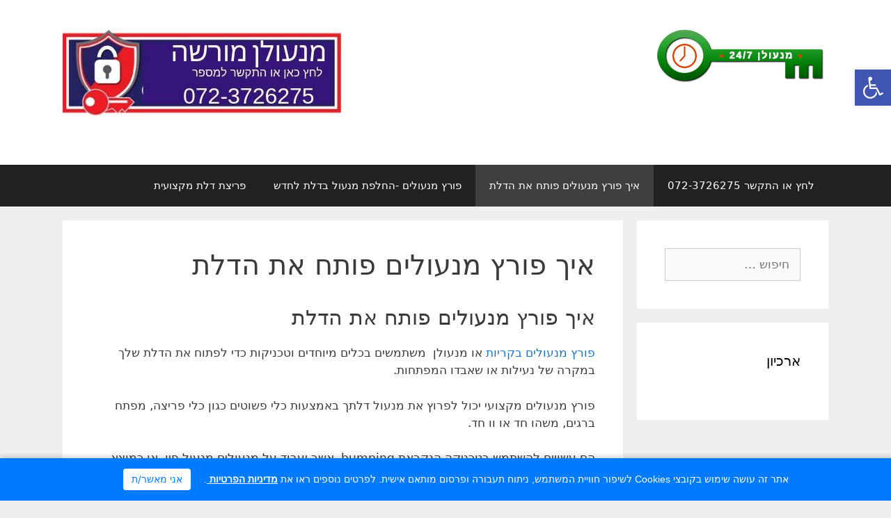

--- FILE ---
content_type: text/html; charset=UTF-8
request_url: https://martocklock.com/%D7%90%D7%99%D7%9A-%D7%A4%D7%95%D7%A8%D7%A5-%D7%9E%D7%A0%D7%A2%D7%95%D7%9C%D7%99%D7%9D-%D7%A4%D7%95%D7%AA%D7%97-%D7%90%D7%AA-%D7%94%D7%93%D7%9C%D7%AA/
body_size: 18532
content:
<!DOCTYPE html>
<html dir="rtl" lang="he-IL" prefix="og: https://ogp.me/ns#">
<head>
	<meta charset="UTF-8">
	<title>איך פורץ מנעולים פותח את הדלת | מנעולן בקריות פורץ מנעולים בקריות</title>

		<!-- All in One SEO 4.9.3 - aioseo.com -->
	<meta name="robots" content="max-image-preview:large" />
	<link rel="canonical" href="https://martocklock.com/%d7%90%d7%99%d7%9a-%d7%a4%d7%95%d7%a8%d7%a5-%d7%9e%d7%a0%d7%a2%d7%95%d7%9c%d7%99%d7%9d-%d7%a4%d7%95%d7%aa%d7%97-%d7%90%d7%aa-%d7%94%d7%93%d7%9c%d7%aa/" />
	<meta name="generator" content="All in One SEO (AIOSEO) 4.9.3" />
		<meta property="og:locale" content="he_IL" />
		<meta property="og:site_name" content="מנעולן בקריות פורץ מנעולים בקריות | פריצת מנעולים בקריות" />
		<meta property="og:type" content="article" />
		<meta property="og:title" content="איך פורץ מנעולים פותח את הדלת | מנעולן בקריות פורץ מנעולים בקריות" />
		<meta property="og:url" content="https://martocklock.com/%d7%90%d7%99%d7%9a-%d7%a4%d7%95%d7%a8%d7%a5-%d7%9e%d7%a0%d7%a2%d7%95%d7%9c%d7%99%d7%9d-%d7%a4%d7%95%d7%aa%d7%97-%d7%90%d7%aa-%d7%94%d7%93%d7%9c%d7%aa/" />
		<meta property="og:image" content="https://martocklock.com/wp-content/uploads/2018/10/general-locks_com2.png" />
		<meta property="og:image:secure_url" content="https://martocklock.com/wp-content/uploads/2018/10/general-locks_com2.png" />
		<meta property="article:published_time" content="2018-10-24T04:57:56+00:00" />
		<meta property="article:modified_time" content="2021-02-03T18:06:35+00:00" />
		<meta name="twitter:card" content="summary" />
		<meta name="twitter:title" content="איך פורץ מנעולים פותח את הדלת | מנעולן בקריות פורץ מנעולים בקריות" />
		<meta name="twitter:image" content="https://martocklock.com/wp-content/uploads/2018/10/general-locks_com2.png" />
		<script type="application/ld+json" class="aioseo-schema">
			{"@context":"https:\/\/schema.org","@graph":[{"@type":"BreadcrumbList","@id":"https:\/\/martocklock.com\/%d7%90%d7%99%d7%9a-%d7%a4%d7%95%d7%a8%d7%a5-%d7%9e%d7%a0%d7%a2%d7%95%d7%9c%d7%99%d7%9d-%d7%a4%d7%95%d7%aa%d7%97-%d7%90%d7%aa-%d7%94%d7%93%d7%9c%d7%aa\/#breadcrumblist","itemListElement":[{"@type":"ListItem","@id":"https:\/\/martocklock.com#listItem","position":1,"name":"Home","item":"https:\/\/martocklock.com","nextItem":{"@type":"ListItem","@id":"https:\/\/martocklock.com\/%d7%90%d7%99%d7%9a-%d7%a4%d7%95%d7%a8%d7%a5-%d7%9e%d7%a0%d7%a2%d7%95%d7%9c%d7%99%d7%9d-%d7%a4%d7%95%d7%aa%d7%97-%d7%90%d7%aa-%d7%94%d7%93%d7%9c%d7%aa\/#listItem","name":"\u05d0\u05d9\u05da \u05e4\u05d5\u05e8\u05e5 \u05de\u05e0\u05e2\u05d5\u05dc\u05d9\u05dd \u05e4\u05d5\u05ea\u05d7 \u05d0\u05ea \u05d4\u05d3\u05dc\u05ea"}},{"@type":"ListItem","@id":"https:\/\/martocklock.com\/%d7%90%d7%99%d7%9a-%d7%a4%d7%95%d7%a8%d7%a5-%d7%9e%d7%a0%d7%a2%d7%95%d7%9c%d7%99%d7%9d-%d7%a4%d7%95%d7%aa%d7%97-%d7%90%d7%aa-%d7%94%d7%93%d7%9c%d7%aa\/#listItem","position":2,"name":"\u05d0\u05d9\u05da \u05e4\u05d5\u05e8\u05e5 \u05de\u05e0\u05e2\u05d5\u05dc\u05d9\u05dd \u05e4\u05d5\u05ea\u05d7 \u05d0\u05ea \u05d4\u05d3\u05dc\u05ea","previousItem":{"@type":"ListItem","@id":"https:\/\/martocklock.com#listItem","name":"Home"}}]},{"@type":"Organization","@id":"https:\/\/martocklock.com\/#organization","name":"\u05de\u05e0\u05e2\u05d5\u05dc\u05df \u05d1\u05e7\u05e8\u05d9\u05d5\u05ea \u05e4\u05d5\u05e8\u05e5 \u05de\u05e0\u05e2\u05d5\u05dc\u05d9\u05dd \u05d1\u05e7\u05e8\u05d9\u05d5\u05ea","description":"\u05e4\u05e8\u05d9\u05e6\u05ea \u05de\u05e0\u05e2\u05d5\u05dc\u05d9\u05dd \u05d1\u05e7\u05e8\u05d9\u05d5\u05ea","url":"https:\/\/martocklock.com\/","logo":{"@type":"ImageObject","url":"https:\/\/martocklock.com\/wp-content\/uploads\/2018\/10\/general-locks_com2.png","@id":"https:\/\/martocklock.com\/%d7%90%d7%99%d7%9a-%d7%a4%d7%95%d7%a8%d7%a5-%d7%9e%d7%a0%d7%a2%d7%95%d7%9c%d7%99%d7%9d-%d7%a4%d7%95%d7%aa%d7%97-%d7%90%d7%aa-%d7%94%d7%93%d7%9c%d7%aa\/#organizationLogo","width":250,"height":81,"caption":"\u05de\u05e0\u05e2\u05d5\u05dc\u05df \u05d1\u05e7\u05e8\u05d9\u05d5\u05ea 24 \u05e9\u05e2\u05d5\u05ea \u05d1\u05d9\u05de\u05de\u05d4"},"image":{"@id":"https:\/\/martocklock.com\/%d7%90%d7%99%d7%9a-%d7%a4%d7%95%d7%a8%d7%a5-%d7%9e%d7%a0%d7%a2%d7%95%d7%9c%d7%99%d7%9d-%d7%a4%d7%95%d7%aa%d7%97-%d7%90%d7%aa-%d7%94%d7%93%d7%9c%d7%aa\/#organizationLogo"}},{"@type":"WebPage","@id":"https:\/\/martocklock.com\/%d7%90%d7%99%d7%9a-%d7%a4%d7%95%d7%a8%d7%a5-%d7%9e%d7%a0%d7%a2%d7%95%d7%9c%d7%99%d7%9d-%d7%a4%d7%95%d7%aa%d7%97-%d7%90%d7%aa-%d7%94%d7%93%d7%9c%d7%aa\/#webpage","url":"https:\/\/martocklock.com\/%d7%90%d7%99%d7%9a-%d7%a4%d7%95%d7%a8%d7%a5-%d7%9e%d7%a0%d7%a2%d7%95%d7%9c%d7%99%d7%9d-%d7%a4%d7%95%d7%aa%d7%97-%d7%90%d7%aa-%d7%94%d7%93%d7%9c%d7%aa\/","name":"\u05d0\u05d9\u05da \u05e4\u05d5\u05e8\u05e5 \u05de\u05e0\u05e2\u05d5\u05dc\u05d9\u05dd \u05e4\u05d5\u05ea\u05d7 \u05d0\u05ea \u05d4\u05d3\u05dc\u05ea | \u05de\u05e0\u05e2\u05d5\u05dc\u05df \u05d1\u05e7\u05e8\u05d9\u05d5\u05ea \u05e4\u05d5\u05e8\u05e5 \u05de\u05e0\u05e2\u05d5\u05dc\u05d9\u05dd \u05d1\u05e7\u05e8\u05d9\u05d5\u05ea","inLanguage":"he-IL","isPartOf":{"@id":"https:\/\/martocklock.com\/#website"},"breadcrumb":{"@id":"https:\/\/martocklock.com\/%d7%90%d7%99%d7%9a-%d7%a4%d7%95%d7%a8%d7%a5-%d7%9e%d7%a0%d7%a2%d7%95%d7%9c%d7%99%d7%9d-%d7%a4%d7%95%d7%aa%d7%97-%d7%90%d7%aa-%d7%94%d7%93%d7%9c%d7%aa\/#breadcrumblist"},"datePublished":"2018-10-24T04:57:56+00:00","dateModified":"2021-02-03T18:06:35+00:00"},{"@type":"WebSite","@id":"https:\/\/martocklock.com\/#website","url":"https:\/\/martocklock.com\/","name":"\u05de\u05e0\u05e2\u05d5\u05dc\u05df \u05d1\u05e7\u05e8\u05d9\u05d5\u05ea \u05e4\u05d5\u05e8\u05e5 \u05de\u05e0\u05e2\u05d5\u05dc\u05d9\u05dd \u05d1\u05e7\u05e8\u05d9\u05d5\u05ea","description":"\u05e4\u05e8\u05d9\u05e6\u05ea \u05de\u05e0\u05e2\u05d5\u05dc\u05d9\u05dd \u05d1\u05e7\u05e8\u05d9\u05d5\u05ea","inLanguage":"he-IL","publisher":{"@id":"https:\/\/martocklock.com\/#organization"}}]}
		</script>
		<!-- All in One SEO -->

<meta name="viewport" content="width=device-width, initial-scale=1"><link rel="alternate" type="application/rss+xml" title="מנעולן בקריות פורץ מנעולים בקריות &laquo; פיד‏" href="https://martocklock.com/feed/" />
<link rel="alternate" type="application/rss+xml" title="מנעולן בקריות פורץ מנעולים בקריות &laquo; פיד תגובות‏" href="https://martocklock.com/comments/feed/" />
<link rel="alternate" title="oEmbed (JSON)" type="application/json+oembed" href="https://martocklock.com/wp-json/oembed/1.0/embed?url=https%3A%2F%2Fmartocklock.com%2F%25d7%2590%25d7%2599%25d7%259a-%25d7%25a4%25d7%2595%25d7%25a8%25d7%25a5-%25d7%259e%25d7%25a0%25d7%25a2%25d7%2595%25d7%259c%25d7%2599%25d7%259d-%25d7%25a4%25d7%2595%25d7%25aa%25d7%2597-%25d7%2590%25d7%25aa-%25d7%2594%25d7%2593%25d7%259c%25d7%25aa%2F" />
<link rel="alternate" title="oEmbed (XML)" type="text/xml+oembed" href="https://martocklock.com/wp-json/oembed/1.0/embed?url=https%3A%2F%2Fmartocklock.com%2F%25d7%2590%25d7%2599%25d7%259a-%25d7%25a4%25d7%2595%25d7%25a8%25d7%25a5-%25d7%259e%25d7%25a0%25d7%25a2%25d7%2595%25d7%259c%25d7%2599%25d7%259d-%25d7%25a4%25d7%2595%25d7%25aa%25d7%2597-%25d7%2590%25d7%25aa-%25d7%2594%25d7%2593%25d7%259c%25d7%25aa%2F&#038;format=xml" />
<style>@media screen and (max-width: 650px) {body {padding-bottom:60px;}}</style><style id='wp-img-auto-sizes-contain-inline-css'>
img:is([sizes=auto i],[sizes^="auto," i]){contain-intrinsic-size:3000px 1500px}
/*# sourceURL=wp-img-auto-sizes-contain-inline-css */
</style>
<style id='wp-emoji-styles-inline-css'>

	img.wp-smiley, img.emoji {
		display: inline !important;
		border: none !important;
		box-shadow: none !important;
		height: 1em !important;
		width: 1em !important;
		margin: 0 0.07em !important;
		vertical-align: -0.1em !important;
		background: none !important;
		padding: 0 !important;
	}
/*# sourceURL=wp-emoji-styles-inline-css */
</style>
<style id='wp-block-library-inline-css'>
:root{--wp-block-synced-color:#7a00df;--wp-block-synced-color--rgb:122,0,223;--wp-bound-block-color:var(--wp-block-synced-color);--wp-editor-canvas-background:#ddd;--wp-admin-theme-color:#007cba;--wp-admin-theme-color--rgb:0,124,186;--wp-admin-theme-color-darker-10:#006ba1;--wp-admin-theme-color-darker-10--rgb:0,107,160.5;--wp-admin-theme-color-darker-20:#005a87;--wp-admin-theme-color-darker-20--rgb:0,90,135;--wp-admin-border-width-focus:2px}@media (min-resolution:192dpi){:root{--wp-admin-border-width-focus:1.5px}}.wp-element-button{cursor:pointer}:root .has-very-light-gray-background-color{background-color:#eee}:root .has-very-dark-gray-background-color{background-color:#313131}:root .has-very-light-gray-color{color:#eee}:root .has-very-dark-gray-color{color:#313131}:root .has-vivid-green-cyan-to-vivid-cyan-blue-gradient-background{background:linear-gradient(135deg,#00d084,#0693e3)}:root .has-purple-crush-gradient-background{background:linear-gradient(135deg,#34e2e4,#4721fb 50%,#ab1dfe)}:root .has-hazy-dawn-gradient-background{background:linear-gradient(135deg,#faaca8,#dad0ec)}:root .has-subdued-olive-gradient-background{background:linear-gradient(135deg,#fafae1,#67a671)}:root .has-atomic-cream-gradient-background{background:linear-gradient(135deg,#fdd79a,#004a59)}:root .has-nightshade-gradient-background{background:linear-gradient(135deg,#330968,#31cdcf)}:root .has-midnight-gradient-background{background:linear-gradient(135deg,#020381,#2874fc)}:root{--wp--preset--font-size--normal:16px;--wp--preset--font-size--huge:42px}.has-regular-font-size{font-size:1em}.has-larger-font-size{font-size:2.625em}.has-normal-font-size{font-size:var(--wp--preset--font-size--normal)}.has-huge-font-size{font-size:var(--wp--preset--font-size--huge)}.has-text-align-center{text-align:center}.has-text-align-left{text-align:left}.has-text-align-right{text-align:right}.has-fit-text{white-space:nowrap!important}#end-resizable-editor-section{display:none}.aligncenter{clear:both}.items-justified-left{justify-content:flex-start}.items-justified-center{justify-content:center}.items-justified-right{justify-content:flex-end}.items-justified-space-between{justify-content:space-between}.screen-reader-text{border:0;clip-path:inset(50%);height:1px;margin:-1px;overflow:hidden;padding:0;position:absolute;width:1px;word-wrap:normal!important}.screen-reader-text:focus{background-color:#ddd;clip-path:none;color:#444;display:block;font-size:1em;height:auto;left:5px;line-height:normal;padding:15px 23px 14px;text-decoration:none;top:5px;width:auto;z-index:100000}html :where(.has-border-color){border-style:solid}html :where([style*=border-top-color]){border-top-style:solid}html :where([style*=border-right-color]){border-right-style:solid}html :where([style*=border-bottom-color]){border-bottom-style:solid}html :where([style*=border-left-color]){border-left-style:solid}html :where([style*=border-width]){border-style:solid}html :where([style*=border-top-width]){border-top-style:solid}html :where([style*=border-right-width]){border-right-style:solid}html :where([style*=border-bottom-width]){border-bottom-style:solid}html :where([style*=border-left-width]){border-left-style:solid}html :where(img[class*=wp-image-]){height:auto;max-width:100%}:where(figure){margin:0 0 1em}html :where(.is-position-sticky){--wp-admin--admin-bar--position-offset:var(--wp-admin--admin-bar--height,0px)}@media screen and (max-width:600px){html :where(.is-position-sticky){--wp-admin--admin-bar--position-offset:0px}}

/*# sourceURL=wp-block-library-inline-css */
</style><style id='global-styles-inline-css'>
:root{--wp--preset--aspect-ratio--square: 1;--wp--preset--aspect-ratio--4-3: 4/3;--wp--preset--aspect-ratio--3-4: 3/4;--wp--preset--aspect-ratio--3-2: 3/2;--wp--preset--aspect-ratio--2-3: 2/3;--wp--preset--aspect-ratio--16-9: 16/9;--wp--preset--aspect-ratio--9-16: 9/16;--wp--preset--color--black: #000000;--wp--preset--color--cyan-bluish-gray: #abb8c3;--wp--preset--color--white: #ffffff;--wp--preset--color--pale-pink: #f78da7;--wp--preset--color--vivid-red: #cf2e2e;--wp--preset--color--luminous-vivid-orange: #ff6900;--wp--preset--color--luminous-vivid-amber: #fcb900;--wp--preset--color--light-green-cyan: #7bdcb5;--wp--preset--color--vivid-green-cyan: #00d084;--wp--preset--color--pale-cyan-blue: #8ed1fc;--wp--preset--color--vivid-cyan-blue: #0693e3;--wp--preset--color--vivid-purple: #9b51e0;--wp--preset--color--contrast: var(--contrast);--wp--preset--color--contrast-2: var(--contrast-2);--wp--preset--color--contrast-3: var(--contrast-3);--wp--preset--color--base: var(--base);--wp--preset--color--base-2: var(--base-2);--wp--preset--color--base-3: var(--base-3);--wp--preset--color--accent: var(--accent);--wp--preset--gradient--vivid-cyan-blue-to-vivid-purple: linear-gradient(135deg,rgb(6,147,227) 0%,rgb(155,81,224) 100%);--wp--preset--gradient--light-green-cyan-to-vivid-green-cyan: linear-gradient(135deg,rgb(122,220,180) 0%,rgb(0,208,130) 100%);--wp--preset--gradient--luminous-vivid-amber-to-luminous-vivid-orange: linear-gradient(135deg,rgb(252,185,0) 0%,rgb(255,105,0) 100%);--wp--preset--gradient--luminous-vivid-orange-to-vivid-red: linear-gradient(135deg,rgb(255,105,0) 0%,rgb(207,46,46) 100%);--wp--preset--gradient--very-light-gray-to-cyan-bluish-gray: linear-gradient(135deg,rgb(238,238,238) 0%,rgb(169,184,195) 100%);--wp--preset--gradient--cool-to-warm-spectrum: linear-gradient(135deg,rgb(74,234,220) 0%,rgb(151,120,209) 20%,rgb(207,42,186) 40%,rgb(238,44,130) 60%,rgb(251,105,98) 80%,rgb(254,248,76) 100%);--wp--preset--gradient--blush-light-purple: linear-gradient(135deg,rgb(255,206,236) 0%,rgb(152,150,240) 100%);--wp--preset--gradient--blush-bordeaux: linear-gradient(135deg,rgb(254,205,165) 0%,rgb(254,45,45) 50%,rgb(107,0,62) 100%);--wp--preset--gradient--luminous-dusk: linear-gradient(135deg,rgb(255,203,112) 0%,rgb(199,81,192) 50%,rgb(65,88,208) 100%);--wp--preset--gradient--pale-ocean: linear-gradient(135deg,rgb(255,245,203) 0%,rgb(182,227,212) 50%,rgb(51,167,181) 100%);--wp--preset--gradient--electric-grass: linear-gradient(135deg,rgb(202,248,128) 0%,rgb(113,206,126) 100%);--wp--preset--gradient--midnight: linear-gradient(135deg,rgb(2,3,129) 0%,rgb(40,116,252) 100%);--wp--preset--font-size--small: 13px;--wp--preset--font-size--medium: 20px;--wp--preset--font-size--large: 36px;--wp--preset--font-size--x-large: 42px;--wp--preset--spacing--20: 0.44rem;--wp--preset--spacing--30: 0.67rem;--wp--preset--spacing--40: 1rem;--wp--preset--spacing--50: 1.5rem;--wp--preset--spacing--60: 2.25rem;--wp--preset--spacing--70: 3.38rem;--wp--preset--spacing--80: 5.06rem;--wp--preset--shadow--natural: 6px 6px 9px rgba(0, 0, 0, 0.2);--wp--preset--shadow--deep: 12px 12px 50px rgba(0, 0, 0, 0.4);--wp--preset--shadow--sharp: 6px 6px 0px rgba(0, 0, 0, 0.2);--wp--preset--shadow--outlined: 6px 6px 0px -3px rgb(255, 255, 255), 6px 6px rgb(0, 0, 0);--wp--preset--shadow--crisp: 6px 6px 0px rgb(0, 0, 0);}:where(.is-layout-flex){gap: 0.5em;}:where(.is-layout-grid){gap: 0.5em;}body .is-layout-flex{display: flex;}.is-layout-flex{flex-wrap: wrap;align-items: center;}.is-layout-flex > :is(*, div){margin: 0;}body .is-layout-grid{display: grid;}.is-layout-grid > :is(*, div){margin: 0;}:where(.wp-block-columns.is-layout-flex){gap: 2em;}:where(.wp-block-columns.is-layout-grid){gap: 2em;}:where(.wp-block-post-template.is-layout-flex){gap: 1.25em;}:where(.wp-block-post-template.is-layout-grid){gap: 1.25em;}.has-black-color{color: var(--wp--preset--color--black) !important;}.has-cyan-bluish-gray-color{color: var(--wp--preset--color--cyan-bluish-gray) !important;}.has-white-color{color: var(--wp--preset--color--white) !important;}.has-pale-pink-color{color: var(--wp--preset--color--pale-pink) !important;}.has-vivid-red-color{color: var(--wp--preset--color--vivid-red) !important;}.has-luminous-vivid-orange-color{color: var(--wp--preset--color--luminous-vivid-orange) !important;}.has-luminous-vivid-amber-color{color: var(--wp--preset--color--luminous-vivid-amber) !important;}.has-light-green-cyan-color{color: var(--wp--preset--color--light-green-cyan) !important;}.has-vivid-green-cyan-color{color: var(--wp--preset--color--vivid-green-cyan) !important;}.has-pale-cyan-blue-color{color: var(--wp--preset--color--pale-cyan-blue) !important;}.has-vivid-cyan-blue-color{color: var(--wp--preset--color--vivid-cyan-blue) !important;}.has-vivid-purple-color{color: var(--wp--preset--color--vivid-purple) !important;}.has-black-background-color{background-color: var(--wp--preset--color--black) !important;}.has-cyan-bluish-gray-background-color{background-color: var(--wp--preset--color--cyan-bluish-gray) !important;}.has-white-background-color{background-color: var(--wp--preset--color--white) !important;}.has-pale-pink-background-color{background-color: var(--wp--preset--color--pale-pink) !important;}.has-vivid-red-background-color{background-color: var(--wp--preset--color--vivid-red) !important;}.has-luminous-vivid-orange-background-color{background-color: var(--wp--preset--color--luminous-vivid-orange) !important;}.has-luminous-vivid-amber-background-color{background-color: var(--wp--preset--color--luminous-vivid-amber) !important;}.has-light-green-cyan-background-color{background-color: var(--wp--preset--color--light-green-cyan) !important;}.has-vivid-green-cyan-background-color{background-color: var(--wp--preset--color--vivid-green-cyan) !important;}.has-pale-cyan-blue-background-color{background-color: var(--wp--preset--color--pale-cyan-blue) !important;}.has-vivid-cyan-blue-background-color{background-color: var(--wp--preset--color--vivid-cyan-blue) !important;}.has-vivid-purple-background-color{background-color: var(--wp--preset--color--vivid-purple) !important;}.has-black-border-color{border-color: var(--wp--preset--color--black) !important;}.has-cyan-bluish-gray-border-color{border-color: var(--wp--preset--color--cyan-bluish-gray) !important;}.has-white-border-color{border-color: var(--wp--preset--color--white) !important;}.has-pale-pink-border-color{border-color: var(--wp--preset--color--pale-pink) !important;}.has-vivid-red-border-color{border-color: var(--wp--preset--color--vivid-red) !important;}.has-luminous-vivid-orange-border-color{border-color: var(--wp--preset--color--luminous-vivid-orange) !important;}.has-luminous-vivid-amber-border-color{border-color: var(--wp--preset--color--luminous-vivid-amber) !important;}.has-light-green-cyan-border-color{border-color: var(--wp--preset--color--light-green-cyan) !important;}.has-vivid-green-cyan-border-color{border-color: var(--wp--preset--color--vivid-green-cyan) !important;}.has-pale-cyan-blue-border-color{border-color: var(--wp--preset--color--pale-cyan-blue) !important;}.has-vivid-cyan-blue-border-color{border-color: var(--wp--preset--color--vivid-cyan-blue) !important;}.has-vivid-purple-border-color{border-color: var(--wp--preset--color--vivid-purple) !important;}.has-vivid-cyan-blue-to-vivid-purple-gradient-background{background: var(--wp--preset--gradient--vivid-cyan-blue-to-vivid-purple) !important;}.has-light-green-cyan-to-vivid-green-cyan-gradient-background{background: var(--wp--preset--gradient--light-green-cyan-to-vivid-green-cyan) !important;}.has-luminous-vivid-amber-to-luminous-vivid-orange-gradient-background{background: var(--wp--preset--gradient--luminous-vivid-amber-to-luminous-vivid-orange) !important;}.has-luminous-vivid-orange-to-vivid-red-gradient-background{background: var(--wp--preset--gradient--luminous-vivid-orange-to-vivid-red) !important;}.has-very-light-gray-to-cyan-bluish-gray-gradient-background{background: var(--wp--preset--gradient--very-light-gray-to-cyan-bluish-gray) !important;}.has-cool-to-warm-spectrum-gradient-background{background: var(--wp--preset--gradient--cool-to-warm-spectrum) !important;}.has-blush-light-purple-gradient-background{background: var(--wp--preset--gradient--blush-light-purple) !important;}.has-blush-bordeaux-gradient-background{background: var(--wp--preset--gradient--blush-bordeaux) !important;}.has-luminous-dusk-gradient-background{background: var(--wp--preset--gradient--luminous-dusk) !important;}.has-pale-ocean-gradient-background{background: var(--wp--preset--gradient--pale-ocean) !important;}.has-electric-grass-gradient-background{background: var(--wp--preset--gradient--electric-grass) !important;}.has-midnight-gradient-background{background: var(--wp--preset--gradient--midnight) !important;}.has-small-font-size{font-size: var(--wp--preset--font-size--small) !important;}.has-medium-font-size{font-size: var(--wp--preset--font-size--medium) !important;}.has-large-font-size{font-size: var(--wp--preset--font-size--large) !important;}.has-x-large-font-size{font-size: var(--wp--preset--font-size--x-large) !important;}
/*# sourceURL=global-styles-inline-css */
</style>

<style id='classic-theme-styles-inline-css'>
/*! This file is auto-generated */
.wp-block-button__link{color:#fff;background-color:#32373c;border-radius:9999px;box-shadow:none;text-decoration:none;padding:calc(.667em + 2px) calc(1.333em + 2px);font-size:1.125em}.wp-block-file__button{background:#32373c;color:#fff;text-decoration:none}
/*# sourceURL=/wp-includes/css/classic-themes.min.css */
</style>
<link rel='stylesheet' id='pojo-a11y-css' href='https://martocklock.com/wp-content/plugins/pojo-accessibility/modules/legacy/assets/css/style.min.css?ver=1.0.0' media='all' />
<link rel='stylesheet' id='generate-style-grid-css' href='https://martocklock.com/wp-content/themes/generatepress/assets/css/unsemantic-grid.min.css?ver=3.6.0' media='all' />
<link rel='stylesheet' id='generate-style-css' href='https://martocklock.com/wp-content/themes/generatepress/assets/css/style.min.css?ver=3.6.0' media='all' />
<style id='generate-style-inline-css'>
body{background-color:#efefef;color:#3a3a3a;}a{color:#1e73be;}a:hover, a:focus, a:active{color:#000000;}body .grid-container{max-width:1100px;}.wp-block-group__inner-container{max-width:1100px;margin-left:auto;margin-right:auto;}.generate-back-to-top{font-size:20px;border-radius:3px;position:fixed;bottom:30px;right:30px;line-height:40px;width:40px;text-align:center;z-index:10;transition:opacity 300ms ease-in-out;opacity:0.1;transform:translateY(1000px);}.generate-back-to-top__show{opacity:1;transform:translateY(0);}:root{--contrast:#222222;--contrast-2:#575760;--contrast-3:#b2b2be;--base:#f0f0f0;--base-2:#f7f8f9;--base-3:#ffffff;--accent:#1e73be;}:root .has-contrast-color{color:var(--contrast);}:root .has-contrast-background-color{background-color:var(--contrast);}:root .has-contrast-2-color{color:var(--contrast-2);}:root .has-contrast-2-background-color{background-color:var(--contrast-2);}:root .has-contrast-3-color{color:var(--contrast-3);}:root .has-contrast-3-background-color{background-color:var(--contrast-3);}:root .has-base-color{color:var(--base);}:root .has-base-background-color{background-color:var(--base);}:root .has-base-2-color{color:var(--base-2);}:root .has-base-2-background-color{background-color:var(--base-2);}:root .has-base-3-color{color:var(--base-3);}:root .has-base-3-background-color{background-color:var(--base-3);}:root .has-accent-color{color:var(--accent);}:root .has-accent-background-color{background-color:var(--accent);}body, button, input, select, textarea{font-family:-apple-system, system-ui, BlinkMacSystemFont, "Segoe UI", Helvetica, Arial, sans-serif, "Apple Color Emoji", "Segoe UI Emoji", "Segoe UI Symbol";}body{line-height:1.5;}.entry-content > [class*="wp-block-"]:not(:last-child):not(.wp-block-heading){margin-bottom:1.5em;}.main-title{font-size:45px;}.main-navigation .main-nav ul ul li a{font-size:14px;}.sidebar .widget, .footer-widgets .widget{font-size:17px;}h1{font-weight:300;font-size:40px;}h2{font-weight:300;font-size:30px;}h3{font-size:20px;}h4{font-size:inherit;}h5{font-size:inherit;}@media (max-width:768px){.main-title{font-size:30px;}h1{font-size:30px;}h2{font-size:25px;}}.top-bar{background-color:#636363;color:#ffffff;}.top-bar a{color:#ffffff;}.top-bar a:hover{color:#303030;}.site-header{background-color:#ffffff;color:#3a3a3a;}.site-header a{color:#3a3a3a;}.main-title a,.main-title a:hover{color:#222222;}.site-description{color:#757575;}.main-navigation,.main-navigation ul ul{background-color:#222222;}.main-navigation .main-nav ul li a, .main-navigation .menu-toggle, .main-navigation .menu-bar-items{color:#ffffff;}.main-navigation .main-nav ul li:not([class*="current-menu-"]):hover > a, .main-navigation .main-nav ul li:not([class*="current-menu-"]):focus > a, .main-navigation .main-nav ul li.sfHover:not([class*="current-menu-"]) > a, .main-navigation .menu-bar-item:hover > a, .main-navigation .menu-bar-item.sfHover > a{color:#ffffff;background-color:#3f3f3f;}button.menu-toggle:hover,button.menu-toggle:focus,.main-navigation .mobile-bar-items a,.main-navigation .mobile-bar-items a:hover,.main-navigation .mobile-bar-items a:focus{color:#ffffff;}.main-navigation .main-nav ul li[class*="current-menu-"] > a{color:#ffffff;background-color:#3f3f3f;}.navigation-search input[type="search"],.navigation-search input[type="search"]:active, .navigation-search input[type="search"]:focus, .main-navigation .main-nav ul li.search-item.active > a, .main-navigation .menu-bar-items .search-item.active > a{color:#ffffff;background-color:#3f3f3f;}.main-navigation ul ul{background-color:#3f3f3f;}.main-navigation .main-nav ul ul li a{color:#ffffff;}.main-navigation .main-nav ul ul li:not([class*="current-menu-"]):hover > a,.main-navigation .main-nav ul ul li:not([class*="current-menu-"]):focus > a, .main-navigation .main-nav ul ul li.sfHover:not([class*="current-menu-"]) > a{color:#ffffff;background-color:#4f4f4f;}.main-navigation .main-nav ul ul li[class*="current-menu-"] > a{color:#ffffff;background-color:#4f4f4f;}.separate-containers .inside-article, .separate-containers .comments-area, .separate-containers .page-header, .one-container .container, .separate-containers .paging-navigation, .inside-page-header{background-color:#ffffff;}.entry-meta{color:#595959;}.entry-meta a{color:#595959;}.entry-meta a:hover{color:#1e73be;}.sidebar .widget{background-color:#ffffff;}.sidebar .widget .widget-title{color:#000000;}.footer-widgets{background-color:#ffffff;}.footer-widgets .widget-title{color:#000000;}.site-info{color:#ffffff;background-color:#222222;}.site-info a{color:#ffffff;}.site-info a:hover{color:#606060;}.footer-bar .widget_nav_menu .current-menu-item a{color:#606060;}input[type="text"],input[type="email"],input[type="url"],input[type="password"],input[type="search"],input[type="tel"],input[type="number"],textarea,select{color:#666666;background-color:#fafafa;border-color:#cccccc;}input[type="text"]:focus,input[type="email"]:focus,input[type="url"]:focus,input[type="password"]:focus,input[type="search"]:focus,input[type="tel"]:focus,input[type="number"]:focus,textarea:focus,select:focus{color:#666666;background-color:#ffffff;border-color:#bfbfbf;}button,html input[type="button"],input[type="reset"],input[type="submit"],a.button,a.wp-block-button__link:not(.has-background){color:#ffffff;background-color:#666666;}button:hover,html input[type="button"]:hover,input[type="reset"]:hover,input[type="submit"]:hover,a.button:hover,button:focus,html input[type="button"]:focus,input[type="reset"]:focus,input[type="submit"]:focus,a.button:focus,a.wp-block-button__link:not(.has-background):active,a.wp-block-button__link:not(.has-background):focus,a.wp-block-button__link:not(.has-background):hover{color:#ffffff;background-color:#3f3f3f;}a.generate-back-to-top{background-color:rgba( 0,0,0,0.4 );color:#ffffff;}a.generate-back-to-top:hover,a.generate-back-to-top:focus{background-color:rgba( 0,0,0,0.6 );color:#ffffff;}:root{--gp-search-modal-bg-color:var(--base-3);--gp-search-modal-text-color:var(--contrast);--gp-search-modal-overlay-bg-color:rgba(0,0,0,0.2);}@media (max-width:768px){.main-navigation .menu-bar-item:hover > a, .main-navigation .menu-bar-item.sfHover > a{background:none;color:#ffffff;}}.inside-top-bar{padding:10px;}.inside-header{padding:40px;}.site-main .wp-block-group__inner-container{padding:40px;}.entry-content .alignwide, body:not(.no-sidebar) .entry-content .alignfull{margin-left:-40px;width:calc(100% + 80px);max-width:calc(100% + 80px);}.rtl .menu-item-has-children .dropdown-menu-toggle{padding-left:20px;}.rtl .main-navigation .main-nav ul li.menu-item-has-children > a{padding-right:20px;}.site-info{padding:20px;}@media (max-width:768px){.separate-containers .inside-article, .separate-containers .comments-area, .separate-containers .page-header, .separate-containers .paging-navigation, .one-container .site-content, .inside-page-header{padding:30px;}.site-main .wp-block-group__inner-container{padding:30px;}.site-info{padding-right:10px;padding-left:10px;}.entry-content .alignwide, body:not(.no-sidebar) .entry-content .alignfull{margin-left:-30px;width:calc(100% + 60px);max-width:calc(100% + 60px);}}.one-container .sidebar .widget{padding:0px;}/* End cached CSS */@media (max-width:768px){.main-navigation .menu-toggle,.main-navigation .mobile-bar-items,.sidebar-nav-mobile:not(#sticky-placeholder){display:block;}.main-navigation ul,.gen-sidebar-nav{display:none;}[class*="nav-float-"] .site-header .inside-header > *{float:none;clear:both;}}
/*# sourceURL=generate-style-inline-css */
</style>
<link rel='stylesheet' id='generate-mobile-style-css' href='https://martocklock.com/wp-content/themes/generatepress/assets/css/mobile.min.css?ver=3.6.0' media='all' />
<link rel='stylesheet' id='generate-font-icons-css' href='https://martocklock.com/wp-content/themes/generatepress/assets/css/components/font-icons.min.css?ver=3.6.0' media='all' />
<link rel='stylesheet' id='generate-rtl-css' href='https://martocklock.com/wp-content/themes/generatepress/assets/css/style-rtl.min.css?ver=3.6.0' media='all' />
<link rel='stylesheet' id='heateor_sss_frontend_css-css' href='https://martocklock.com/wp-content/plugins/sassy-social-share/public/css/sassy-social-share-public.css?ver=3.3.79' media='all' />
<style id='heateor_sss_frontend_css-inline-css'>
.heateor_sss_button_instagram span.heateor_sss_svg,a.heateor_sss_instagram span.heateor_sss_svg{background:radial-gradient(circle at 30% 107%,#fdf497 0,#fdf497 5%,#fd5949 45%,#d6249f 60%,#285aeb 90%)}.heateor_sss_horizontal_sharing .heateor_sss_svg,.heateor_sss_standard_follow_icons_container .heateor_sss_svg{color:#fff;border-width:0px;border-style:solid;border-color:transparent}.heateor_sss_horizontal_sharing .heateorSssTCBackground{color:#666}.heateor_sss_horizontal_sharing span.heateor_sss_svg:hover,.heateor_sss_standard_follow_icons_container span.heateor_sss_svg:hover{border-color:transparent;}.heateor_sss_vertical_sharing span.heateor_sss_svg,.heateor_sss_floating_follow_icons_container span.heateor_sss_svg{color:#fff;border-width:0px;border-style:solid;border-color:transparent;}.heateor_sss_vertical_sharing .heateorSssTCBackground{color:#666;}.heateor_sss_vertical_sharing span.heateor_sss_svg:hover,.heateor_sss_floating_follow_icons_container span.heateor_sss_svg:hover{border-color:transparent;}@media screen and (max-width:783px) {.heateor_sss_vertical_sharing{display:none!important}}
/*# sourceURL=heateor_sss_frontend_css-inline-css */
</style>
<link rel='stylesheet' id='call-now-button-modern-style-css' href='https://martocklock.com/wp-content/plugins/call-now-button/resources/style/modern.css?ver=1.5.5' media='all' />
<script src="https://martocklock.com/wp-includes/js/jquery/jquery.min.js?ver=3.7.1" id="jquery-core-js"></script>
<script src="https://martocklock.com/wp-includes/js/jquery/jquery-migrate.min.js?ver=3.4.1" id="jquery-migrate-js"></script>
<link rel="https://api.w.org/" href="https://martocklock.com/wp-json/" /><link rel="alternate" title="JSON" type="application/json" href="https://martocklock.com/wp-json/wp/v2/pages/4" /><link rel="EditURI" type="application/rsd+xml" title="RSD" href="https://martocklock.com/xmlrpc.php?rsd" />
<meta name="generator" content="WordPress 6.9" />
<link rel='shortlink' href='https://martocklock.com/?p=4' />
<style type="text/css">
#pojo-a11y-toolbar .pojo-a11y-toolbar-toggle a{ background-color: #4054b2;	color: #ffffff;}
#pojo-a11y-toolbar .pojo-a11y-toolbar-overlay, #pojo-a11y-toolbar .pojo-a11y-toolbar-overlay ul.pojo-a11y-toolbar-items.pojo-a11y-links{ border-color: #4054b2;}
body.pojo-a11y-focusable a:focus{ outline-style: solid !important;	outline-width: 1px !important;	outline-color: #FF0000 !important;}
#pojo-a11y-toolbar{ top: 100px !important;}
#pojo-a11y-toolbar .pojo-a11y-toolbar-overlay{ background-color: #ffffff;}
#pojo-a11y-toolbar .pojo-a11y-toolbar-overlay ul.pojo-a11y-toolbar-items li.pojo-a11y-toolbar-item a, #pojo-a11y-toolbar .pojo-a11y-toolbar-overlay p.pojo-a11y-toolbar-title{ color: #333333;}
#pojo-a11y-toolbar .pojo-a11y-toolbar-overlay ul.pojo-a11y-toolbar-items li.pojo-a11y-toolbar-item a.active{ background-color: #4054b2;	color: #ffffff;}
@media (max-width: 767px) { #pojo-a11y-toolbar { top: 50px !important; } }</style><!-- Google Tag Manager -->
<script>(function(w,d,s,l,i){w[l]=w[l]||[];w[l].push({'gtm.start':
new Date().getTime(),event:'gtm.js'});var f=d.getElementsByTagName(s)[0],
j=d.createElement(s),dl=l!='dataLayer'?'&l='+l:'';j.async=true;j.src=
'https://www.googletagmanager.com/gtm.js?id='+i+dl;f.parentNode.insertBefore(j,f);
})(window,document,'script','dataLayer','GTM-KLK9S29');</script>
<!-- End Google Tag Manager --><link rel="icon" href="https://martocklock.com/wp-content/uploads/2018/10/cropped-41750AC1-77A5-85F4-6F8E-030AEA0075D1-32x32.jpg" sizes="32x32" />
<link rel="icon" href="https://martocklock.com/wp-content/uploads/2018/10/cropped-41750AC1-77A5-85F4-6F8E-030AEA0075D1-192x192.jpg" sizes="192x192" />
<link rel="apple-touch-icon" href="https://martocklock.com/wp-content/uploads/2018/10/cropped-41750AC1-77A5-85F4-6F8E-030AEA0075D1-180x180.jpg" />
<meta name="msapplication-TileImage" content="https://martocklock.com/wp-content/uploads/2018/10/cropped-41750AC1-77A5-85F4-6F8E-030AEA0075D1-270x270.jpg" />
</head>

<body class="rtl wp-singular page-template-default page page-id-4 wp-custom-logo wp-embed-responsive wp-theme-generatepress right-sidebar nav-below-header separate-containers fluid-header active-footer-widgets-3 nav-aligned-right header-aligned-right dropdown-hover" itemtype="https://schema.org/WebPage" itemscope>
<!-- Google Tag Manager (noscript) -->
<noscript><iframe src="https://www.googletagmanager.com/ns.html?id=GTM-KLK9S29"
height="0" width="0" style="display:none;visibility:hidden"></iframe></noscript>
<!-- End Google Tag Manager (noscript) -->
<!-- פס קוקיז -->
<div id="cookie-banner" dir="rtl" role="region" aria-label="הודעת קוקיז"
     style="position:fixed; bottom:0; left:0; width:100%;
            background-color:#007BFF; color:#fff; text-align:center;
            padding:15px; z-index:9999; font-family:Arial, sans-serif;
            font-size:14px; box-shadow:0 -2px 8px rgba(0,0,0,.2); display:none;">
  אתר זה עושה שימוש בקובצי Cookies לשיפור חוויית המשתמש, ניתוח תעבורה ופרסום מותאם אישית. 
  לפרטים נוספים ראו את 
  <a href="https://martocklock.com/%d7%9e%d7%93%d7%99%d7%a0%d7%99%d7%95%d7%aa-%d7%a4%d7%a8%d7%98%d7%99%d7%95%d7%aa-martock-lock/" 
     target="_blank" rel="noopener noreferrer"
     style="color:#fff; font-weight:bold; text-decoration:underline;">
     מדיניות הפרטיות
  </a>.
  <button id="cookie-banner-close"
          style="margin-inline-start:15px; background:#fff; color:#007BFF;
                 border:none; padding:5px 12px; border-radius:4px; cursor:pointer;">
    אני מאשר/ת
  </button>
</div>

<script>
  // הצגת הבאנר אם אין אישור קודם
  if (!localStorage.getItem("cookieAccepted")) {
    document.getElementById("cookie-banner").style.display = "block";
  }

  // סגירה ושמירת אישור
  document.getElementById("cookie-banner-close").addEventListener("click", function() {
    document.getElementById("cookie-banner").style.display = "none";
    localStorage.setItem("cookieAccepted", "true");
  });
</script>

	<a class="screen-reader-text skip-link" href="#content" title="לדלג לתוכן">לדלג לתוכן</a>		<header class="site-header" id="masthead" aria-label="Site"  itemtype="https://schema.org/WPHeader" itemscope>
			<div class="inside-header grid-container grid-parent">
							<div class="header-widget">
				<aside id="media_image-2" class="widget inner-padding widget_media_image"><a href="tel:0723726275"><img width="400" height="150" src="https://martocklock.com/wp-content/uploads/2019/08/מנעולן-בקריות.jpg" class="image wp-image-200  attachment-full size-full" alt="מנעולן בקריות מורשה עם טלפון 072-3726275" style="max-width: 100%; height: auto;" decoding="async" fetchpriority="high" srcset="https://martocklock.com/wp-content/uploads/2019/08/מנעולן-בקריות.jpg 400w, https://martocklock.com/wp-content/uploads/2019/08/מנעולן-בקריות-300x113.jpg 300w" sizes="(max-width: 400px) 100vw, 400px" /></a></aside>			</div>
			<div class="site-logo">
					<a href="https://martocklock.com/" rel="home">
						<img  class="header-image is-logo-image" alt="מנעולן בקריות פורץ מנעולים בקריות" src="https://martocklock.com/wp-content/uploads/2018/10/general-locks_com2.png" />
					</a>
				</div>			</div>
		</header>
				<nav class="main-navigation sub-menu-left" id="site-navigation" aria-label="Primary"  itemtype="https://schema.org/SiteNavigationElement" itemscope>
			<div class="inside-navigation grid-container grid-parent">
								<button class="menu-toggle" aria-controls="primary-menu" aria-expanded="false">
					<span class="mobile-menu">תפריט</span>				</button>
				<div id="primary-menu" class="main-nav"><ul id="menu-top_menu" class=" menu sf-menu"><li id="menu-item-95" class="menu-item menu-item-type-custom menu-item-object-custom menu-item-95"><a href="tel:072-3726275">לחץ או התקשר 072-3726275</a></li>
<li id="menu-item-9" class="menu-item menu-item-type-post_type menu-item-object-page current-menu-item page_item page-item-4 current_page_item menu-item-9"><a href="https://martocklock.com/%d7%90%d7%99%d7%9a-%d7%a4%d7%95%d7%a8%d7%a5-%d7%9e%d7%a0%d7%a2%d7%95%d7%9c%d7%99%d7%9d-%d7%a4%d7%95%d7%aa%d7%97-%d7%90%d7%aa-%d7%94%d7%93%d7%9c%d7%aa/" aria-current="page">איך פורץ מנעולים פותח את הדלת</a></li>
<li id="menu-item-20" class="menu-item menu-item-type-post_type menu-item-object-page menu-item-20"><a href="https://martocklock.com/%d7%a4%d7%95%d7%a8%d7%a5-%d7%9e%d7%a0%d7%a2%d7%95%d7%9c%d7%99%d7%9d-%d7%94%d7%aa%d7%a7%d7%a0%d7%aa-%d7%9e%d7%a0%d7%a2%d7%95%d7%9c-%d7%a6%d7%99%d7%9c%d7%a0%d7%93%d7%a8-%d7%97%d7%93%d7%a9/">פורץ מנעולים -החלפת מנעול בדלת לחדש</a></li>
<li id="menu-item-28" class="menu-item menu-item-type-post_type menu-item-object-page menu-item-28"><a href="https://martocklock.com/%d7%a4%d7%a8%d7%99%d7%a6%d7%aa-%d7%93%d7%9c%d7%aa-%d7%9e%d7%a7%d7%a6%d7%95%d7%a2%d7%99%d7%aa/">פריצת דלת מקצועית</a></li>
</ul></div>			</div>
		</nav>
		
	<div class="site grid-container container hfeed grid-parent" id="page">
				<div class="site-content" id="content">
			
	<div class="content-area grid-parent mobile-grid-100 grid-75 tablet-grid-75" id="primary">
		<main class="site-main" id="main">
			
<article id="post-4" class="post-4 page type-page status-publish" itemtype="https://schema.org/CreativeWork" itemscope>
	<div class="inside-article">
		
			<header class="entry-header">
				<h1 class="entry-title" itemprop="headline">איך פורץ מנעולים פותח את הדלת</h1>			</header>

			
		<div class="entry-content" itemprop="text">
			<div class="formatted-content">
<h2>איך פורץ מנעולים פותח את הדלת</h2>
<p><a href="https://martocklock.com/%d7%a9%d7%99%d7%a8%d7%95%d7%aa%d7%99-%d7%a4%d7%a8%d7%99%d7%a6%d7%aa-%d7%93%d7%9c%d7%aa%d7%95%d7%aa-%d7%91%d7%a7%d7%a8%d7%99%d7%95%d7%aa/">פורץ מנעולים בקריות</a> או מנעולן  משתמשים בכלים מיוחדים וטכניקות כדי לפתוח את הדלת שלך במקרה של נעילות או שאבדו המפתחות.</p>
<p>פורץ מנעולים מקצועי יכול לפרוץ את מנעול דלתך באמצעות כלי פשוטים כגון כלי פריצה, מפתח ברגים, משהו חד או וו חד.</p>
<p>הם עשויים להשתמש בטכניקה הנקראת bumping, אשר יעבוד על מנעולים מנעול פין, או כמוצא אחרון הם עשויים להשתמש במקדחה כדי להסיר את המנעול הקיים שלך.</p>
<h4>מחירי פורץ מנעולים בקריות</h4>
<figure id="attachment_321" aria-describedby="caption-attachment-321" style="width: 290px" class="wp-caption alignnone"><img decoding="async" class="size-medium wp-image-321" src="https://martocklock.com/wp-content/uploads/2021/02/137540780_s-300x200.jpg" alt="" width="300" height="200" srcset="https://martocklock.com/wp-content/uploads/2021/02/137540780_s-300x200.jpg 300w, https://martocklock.com/wp-content/uploads/2021/02/137540780_s-768x512.jpg 768w, https://martocklock.com/wp-content/uploads/2021/02/137540780_s.jpg 848w" sizes="(max-width: 300px) 100vw, 300px" /><figcaption id="caption-attachment-321" class="wp-caption-text">פורץ מנעולים</figcaption></figure>
<p>מחיר פריצת מנעולים ממוצע נע בין 150 ל -500 שקלים. מנעולן יכול גם להחליף את מערכת הנעילה הנוכחית שלך.</p>
<p>פורץ מנעולים יחליף לך את הצילינדר ותקבל מפתח מחדש את המפתוחות לצילינד אם איבדת את המפתחות, לתקן מנעול שבור, להתקין קיפאון ועוד.</p>
<p>פורץ מנעולים יכול לעזור לך לפרוץ מנעול של דלת הבית שלך וגם לעזור לך לפרוץ מנעול רכב אם אתה נעול מחוץ למכונית שלך, נאו לפרוץ את מנעול תיבת הדואר שלך , מנולן יודע את התכניקות ויש ברשתו כלים כדי לפרוץ מנעול מכל סוג.</p>
</div>
<p><span id="more-4"></span></p>
<p><!--more--></p>
<p><!--more--></p>
<p><!--more--></p>
<div class='heateorSssClear'></div><div  class='heateor_sss_sharing_container heateor_sss_horizontal_sharing' data-heateor-sss-href='https://martocklock.com/%d7%90%d7%99%d7%9a-%d7%a4%d7%95%d7%a8%d7%a5-%d7%9e%d7%a0%d7%a2%d7%95%d7%9c%d7%99%d7%9d-%d7%a4%d7%95%d7%aa%d7%97-%d7%90%d7%aa-%d7%94%d7%93%d7%9c%d7%aa/'><div class='heateor_sss_sharing_title' style="font-weight:bold" ></div><div class="heateor_sss_sharing_ul"><a aria-label="Facebook" class="heateor_sss_facebook" href="https://www.facebook.com/sharer/sharer.php?u=https%3A%2F%2Fmartocklock.com%2F%25d7%2590%25d7%2599%25d7%259a-%25d7%25a4%25d7%2595%25d7%25a8%25d7%25a5-%25d7%259e%25d7%25a0%25d7%25a2%25d7%2595%25d7%259c%25d7%2599%25d7%259d-%25d7%25a4%25d7%2595%25d7%25aa%25d7%2597-%25d7%2590%25d7%25aa-%25d7%2594%25d7%2593%25d7%259c%25d7%25aa%2F" title="Facebook" rel="nofollow noopener" target="_blank" style="font-size:32px!important;box-shadow:none;display:inline-block;vertical-align:middle"><span class="heateor_sss_svg" style="background-color:#0765FE;width:35px;height:35px;border-radius:999px;display:inline-block;opacity:1;float:left;font-size:32px;box-shadow:none;display:inline-block;font-size:16px;padding:0 4px;vertical-align:middle;background-repeat:repeat;overflow:hidden;padding:0;cursor:pointer;box-sizing:content-box"><svg style="display:block;border-radius:999px;" focusable="false" aria-hidden="true" xmlns="http://www.w3.org/2000/svg" width="100%" height="100%" viewBox="0 0 32 32"><path fill="#fff" d="M28 16c0-6.627-5.373-12-12-12S4 9.373 4 16c0 5.628 3.875 10.35 9.101 11.647v-7.98h-2.474V16H13.1v-1.58c0-4.085 1.849-5.978 5.859-5.978.76 0 2.072.15 2.608.298v3.325c-.283-.03-.775-.045-1.386-.045-1.967 0-2.728.745-2.728 2.683V16h3.92l-.673 3.667h-3.247v8.245C23.395 27.195 28 22.135 28 16Z"></path></svg></span></a><a aria-label="Whatsapp" class="heateor_sss_whatsapp" href="https://api.whatsapp.com/send?text=%D7%90%D7%99%D7%9A%20%D7%A4%D7%95%D7%A8%D7%A5%20%D7%9E%D7%A0%D7%A2%D7%95%D7%9C%D7%99%D7%9D%20%D7%A4%D7%95%D7%AA%D7%97%20%D7%90%D7%AA%20%D7%94%D7%93%D7%9C%D7%AA%20https%3A%2F%2Fmartocklock.com%2F%25d7%2590%25d7%2599%25d7%259a-%25d7%25a4%25d7%2595%25d7%25a8%25d7%25a5-%25d7%259e%25d7%25a0%25d7%25a2%25d7%2595%25d7%259c%25d7%2599%25d7%259d-%25d7%25a4%25d7%2595%25d7%25aa%25d7%2597-%25d7%2590%25d7%25aa-%25d7%2594%25d7%2593%25d7%259c%25d7%25aa%2F" title="Whatsapp" rel="nofollow noopener" target="_blank" style="font-size:32px!important;box-shadow:none;display:inline-block;vertical-align:middle"><span class="heateor_sss_svg" style="background-color:#55eb4c;width:35px;height:35px;border-radius:999px;display:inline-block;opacity:1;float:left;font-size:32px;box-shadow:none;display:inline-block;font-size:16px;padding:0 4px;vertical-align:middle;background-repeat:repeat;overflow:hidden;padding:0;cursor:pointer;box-sizing:content-box"><svg style="display:block;border-radius:999px;" focusable="false" aria-hidden="true" xmlns="http://www.w3.org/2000/svg" width="100%" height="100%" viewBox="-6 -5 40 40"><path class="heateor_sss_svg_stroke heateor_sss_no_fill" stroke="#fff" stroke-width="2" fill="none" d="M 11.579798566743314 24.396926207859085 A 10 10 0 1 0 6.808479557110079 20.73576436351046"></path><path d="M 7 19 l -1 6 l 6 -1" class="heateor_sss_no_fill heateor_sss_svg_stroke" stroke="#fff" stroke-width="2" fill="none"></path><path d="M 10 10 q -1 8 8 11 c 5 -1 0 -6 -1 -3 q -4 -3 -5 -5 c 4 -2 -1 -5 -1 -4" fill="#fff"></path></svg></span></a></div><div class="heateorSssClear"></div></div><div class='heateorSssClear'></div>		</div>

			</div>
</article>
		</main>
	</div>

	<div class="widget-area sidebar is-right-sidebar grid-25 tablet-grid-25 grid-parent" id="right-sidebar">
	<div class="inside-right-sidebar">
			<aside id="search" class="widget widget_search">
		<form method="get" class="search-form" action="https://martocklock.com/">
	<label>
		<span class="screen-reader-text">חיפוש:</span>
		<input type="search" class="search-field" placeholder="חיפוש &hellip;" value="" name="s" title="חיפוש:">
	</label>
	<input type="submit" class="search-submit" value="חיפוש"></form>
	</aside>

	<aside id="archives" class="widget">
		<h2 class="widget-title">ארכיון</h2>
		<ul>
					</ul>
	</aside>
		</div>
</div>

	</div>
</div>


<div class="site-footer">
				<div id="footer-widgets" class="site footer-widgets">
				<div class="footer-widgets-container grid-container grid-parent">
					<div class="inside-footer-widgets">
							<div class="footer-widget-1 grid-parent grid-33 tablet-grid-50 mobile-grid-100">
		<aside id="text-3" class="widget inner-padding widget_text">			<div class="textwidget"><section id="nav_menu-2" class="widget widget_nav_menu col-sm-3">
<div class="widget-inner">
<div class="menu-%d7%a4%d7%95%d7%98%d7%a8-1-container">
<ul id="menu-%d7%a4%d7%95%d7%98%d7%a8-1" class="menu">
<li id="menu-item-2023" class="menu-item menu-item-type-post_type menu-item-object-page menu-item-home current-menu-item page_item page-item-1974 current_page_item menu-item-2023">ראשי</li>
<li id="menu-item-2024" class="menu-item menu-item-type-post_type menu-item-object-post menu-item-2024"><a href="https://martocklock.com/%d7%a4%d7%95%d7%a8%d7%a5-%d7%9e%d7%a0%d7%a2%d7%95%d7%9c%d7%99%d7%9d/">פורץ מנעולים בקריות </a></li>
<li id="menu-item-2025" class="menu-item menu-item-type-post_type menu-item-object-post menu-item-2025">מנעולנות</li>
<li id="menu-item-2026" class="menu-item menu-item-type-post_type menu-item-object-post menu-item-2026">מנעולים</li>
<li id="menu-item-2027" class="menu-item menu-item-type-post_type menu-item-object-post menu-item-2027">פריצת מנעולים</li>
<li id="menu-item-2028" class="menu-item menu-item-type-post_type menu-item-object-post menu-item-2028"><a href="https://martocklock.com/%d7%a9%d7%99%d7%a8%d7%95%d7%aa%d7%99-%d7%a4%d7%a8%d7%99%d7%a6%d7%aa-%d7%93%d7%9c%d7%aa%d7%95%d7%aa-%d7%91%d7%a7%d7%a8%d7%99%d7%95%d7%aa/">פריצת דלתות</a></li>
<li id="menu-item-2029" class="menu-item menu-item-type-post_type menu-item-object-page menu-item-2029">מנעולן רכב</li>
</ul>
</div>
</div>
</section>
<section id="nav_menu-3" class="widget widget_nav_menu col-sm-3">
<div class="widget-inner">
<div class="menu-%d7%a4%d7%95%d7%98%d7%a8-2-container">
<ul id="menu-%d7%a4%d7%95%d7%98%d7%a8-2" class="menu">
<li id="menu-item-2034" class="menu-item menu-item-type-post_type menu-item-object-post menu-item-2034">פריצת רכב</li>
<li id="menu-item-2035" class="menu-item menu-item-type-post_type menu-item-object-post menu-item-2035">פורץ מכוניות</li>
<li id="menu-item-2036" class="menu-item menu-item-type-post_type menu-item-object-post menu-item-2036">מנעולים לרכב</li>
<li id="menu-item-2037" class="menu-item menu-item-type-post_type menu-item-object-post menu-item-2037">מנעולים</li>
<li id="menu-item-2038" class="menu-item menu-item-type-post_type menu-item-object-post menu-item-2038">ידית בהלה</li>
</ul>
</div>
</div>
</section>
<section id="nav_menu-5" class="widget widget_nav_menu col-sm-3">
<div class="widget-inner">
<div class="menu-%d7%a4%d7%95%d7%98%d7%a8-3-container">
<ul id="menu-%d7%a4%d7%95%d7%98%d7%a8-3" class="menu">
<li id="menu-item-2073" class="menu-item menu-item-type-post_type menu-item-object-post menu-item-2073">החלפת מנעול</li>
<li id="menu-item-2074" class="menu-item menu-item-type-post_type menu-item-object-post menu-item-2074"><a href="https://martocklock.com/%d7%94%d7%97%d7%9c%d7%a4%d7%aa-%d7%a6%d7%99%d7%9c%d7%99%d7%a0%d7%93%d7%a8-%d7%91%d7%a7%d7%a8%d7%99%d7%95%d7%aa/" target="_blank" rel="noopener">החלפת צילינדר בקריות</a></li>
<li id="menu-item-2075" class="menu-item menu-item-type-post_type menu-item-object-post menu-item-2075">מנעול לדלת</li>
<li id="menu-item-2076" class="menu-item menu-item-type-post_type menu-item-object-post menu-item-2076">פריצת כספות</li>
<li id="menu-item-2077" class="menu-item menu-item-type-post_type menu-item-object-post menu-item-2077">תיקון דלתות</li>
<li id="menu-item-2078" class="menu-item menu-item-type-post_type menu-item-object-post menu-item-2078">שכפול מפתחות</li>
<li><a href="https://martocklock.com/%d7%94%d7%97%d7%9c%d7%a4%d7%aa-%d7%a6%d7%99%d7%9c%d7%99%d7%a0%d7%93%d7%a8-%d7%9c%d7%93%d7%9c%d7%aa-%d7%91%d7%a7%d7%a8%d7%99%d7%aa-%d7%97%d7%99%d7%99%d7%9d/">החלפת צילינדר בקרית חיים</a></li>
<li><a href="https://martocklock.com/%D7%94%D7%97%D7%9C%D7%A4%D7%AA-%D7%A6%D7%99%D7%9C%D7%A0%D7%93%D7%A8-%D7%9E%D7%A0%D7%A2%D7%95%D7%9C-%D7%91%D7%A7%D7%A8%D7%99%D7%AA-%D7%9E%D7%95%D7%A6%D7%A7%D7%99%D7%9F/">החלפת מנעול צילינדר בקרית מוצקין</a></li>
</ul>
</div>
</div>
</section>
</div>
		</aside>	</div>
		<div class="footer-widget-2 grid-parent grid-33 tablet-grid-50 mobile-grid-100">
		<aside id="media_image-3" class="widget inner-padding widget_media_image"><img width="249" height="300" src="https://martocklock.com/wp-content/uploads/2020/05/מפה-קריות-249x300.jpg" class="image wp-image-224  attachment-medium size-medium" alt="מפה של אזור הקריות" style="max-width: 100%; height: auto;" decoding="async" loading="lazy" srcset="https://martocklock.com/wp-content/uploads/2020/05/מפה-קריות-249x300.jpg 249w, https://martocklock.com/wp-content/uploads/2020/05/מפה-קריות.jpg 503w" sizes="auto, (max-width: 249px) 100vw, 249px" /></aside><aside id="text-4" class="widget inner-padding widget_text"><h2 class="widget-title">קישורים</h2>			<div class="textwidget"><p><a href="https://martocklock.com/%d7%9e%d7%93%d7%99%d7%a0%d7%99%d7%95%d7%aa-%d7%a4%d7%a8%d7%98%d7%99%d7%95%d7%aa-martock-lock/" target="_blank" rel="nofollow noopener">מדיניות פרטיות</a></p>
<p><a href="https://martocklock.com/%d7%94%d7%a6%d7%94%d7%a8%d7%aa-%d7%a0%d7%92%d7%99%d7%a9%d7%95%d7%aa/" rel="”nofollow”">הצהרת נגישות</a></p>
</div>
		</aside>	</div>
		<div class="footer-widget-3 grid-parent grid-33 tablet-grid-50 mobile-grid-100">
			</div>
						</div>
				</div>
			</div>
					<footer class="site-info" aria-label="Site"  itemtype="https://schema.org/WPFooter" itemscope>
			<div class="inside-site-info grid-container grid-parent">
								<div class="copyright-bar">
					<span class="copyright">&copy; 2026 מנעולן בקריות פורץ מנעולים בקריות</span> &bull; נבנה על ידי <a href="https://www.galilonline.com/%d7%a4%d7%a8%d7%a1%d7%95%d7%9d-%d7%9c%d7%9e%d7%a0%d7%a2%d7%95%d7%9c%d7%a0%d7%99%d7%9d/" itemprop="url">פרסום למנעולנים בגוגל</a>				</div>
			</div>
		</footer>
		</div>

<a title="גלילה חזרה למעלה" aria-label="גלילה חזרה למעלה" rel="nofollow" href="#" class="generate-back-to-top" data-scroll-speed="400" data-start-scroll="300" role="button">
					
				</a><script type="speculationrules">
{"prefetch":[{"source":"document","where":{"and":[{"href_matches":"/*"},{"not":{"href_matches":["/wp-*.php","/wp-admin/*","/wp-content/uploads/*","/wp-content/*","/wp-content/plugins/*","/wp-content/themes/generatepress/*","/*\\?(.+)"]}},{"not":{"selector_matches":"a[rel~=\"nofollow\"]"}},{"not":{"selector_matches":".no-prefetch, .no-prefetch a"}}]},"eagerness":"conservative"}]}
</script>
<script id="generate-a11y">
!function(){"use strict";if("querySelector"in document&&"addEventListener"in window){var e=document.body;e.addEventListener("pointerdown",(function(){e.classList.add("using-mouse")}),{passive:!0}),e.addEventListener("keydown",(function(){e.classList.remove("using-mouse")}),{passive:!0})}}();
</script>
<!-- Call Now Button 1.5.5 (https://callnowbutton.com) [renderer:modern]-->
<a  href="tel:072-3726275" id="callnowbutton" class="call-now-button  cnb-zoom-100  cnb-zindex-10  cnb-text  cnb-full cnb-full-bottom cnb-displaymode cnb-displaymode-mobile-only" style="background-color:#009900;" onclick='return gtag_report_conversion("tel:072-3726275");'><img alt="" src="[data-uri]" width="40"><span style="color:#ffffff">לחץ כדי ליצור קשר</span></a><script id="pojo-a11y-js-extra">
var PojoA11yOptions = {"focusable":"","remove_link_target":"","add_role_links":"","enable_save":"","save_expiration":""};
//# sourceURL=pojo-a11y-js-extra
</script>
<script src="https://martocklock.com/wp-content/plugins/pojo-accessibility/modules/legacy/assets/js/app.min.js?ver=1.0.0" id="pojo-a11y-js"></script>
<script id="generate-menu-js-before">
var generatepressMenu = {"toggleOpenedSubMenus":true,"openSubMenuLabel":"\u05e4\u05ea\u05d7 \u05d0\u05ea \u05ea\u05e4\u05e8\u05d9\u05d8 \u05d4\u05de\u05e9\u05e0\u05d4","closeSubMenuLabel":"\u05e1\u05d2\u05d5\u05e8 \u05d0\u05ea \u05ea\u05e4\u05e8\u05d9\u05d8 \u05d4\u05de\u05e9\u05e0\u05d4"};
//# sourceURL=generate-menu-js-before
</script>
<script src="https://martocklock.com/wp-content/themes/generatepress/assets/js/menu.min.js?ver=3.6.0" id="generate-menu-js"></script>
<script id="generate-back-to-top-js-before">
var generatepressBackToTop = {"smooth":true};
//# sourceURL=generate-back-to-top-js-before
</script>
<script src="https://martocklock.com/wp-content/themes/generatepress/assets/js/back-to-top.min.js?ver=3.6.0" id="generate-back-to-top-js"></script>
<script id="heateor_sss_sharing_js-js-before">
function heateorSssLoadEvent(e) {var t=window.onload;if (typeof window.onload!="function") {window.onload=e}else{window.onload=function() {t();e()}}};	var heateorSssSharingAjaxUrl = 'https://martocklock.com/wp-admin/admin-ajax.php', heateorSssCloseIconPath = 'https://martocklock.com/wp-content/plugins/sassy-social-share/public/../images/close.png', heateorSssPluginIconPath = 'https://martocklock.com/wp-content/plugins/sassy-social-share/public/../images/logo.png', heateorSssHorizontalSharingCountEnable = 0, heateorSssVerticalSharingCountEnable = 0, heateorSssSharingOffset = -10; var heateorSssMobileStickySharingEnabled = 0;var heateorSssCopyLinkMessage = "Link copied.";var heateorSssUrlCountFetched = [], heateorSssSharesText = 'Shares', heateorSssShareText = 'Share';function heateorSssPopup(e) {window.open(e,"popUpWindow","height=400,width=600,left=400,top=100,resizable,scrollbars,toolbar=0,personalbar=0,menubar=no,location=no,directories=no,status")}
//# sourceURL=heateor_sss_sharing_js-js-before
</script>
<script src="https://martocklock.com/wp-content/plugins/sassy-social-share/public/js/sassy-social-share-public.js?ver=3.3.79" id="heateor_sss_sharing_js-js"></script>
<script id="wp-emoji-settings" type="application/json">
{"baseUrl":"https://s.w.org/images/core/emoji/17.0.2/72x72/","ext":".png","svgUrl":"https://s.w.org/images/core/emoji/17.0.2/svg/","svgExt":".svg","source":{"concatemoji":"https://martocklock.com/wp-includes/js/wp-emoji-release.min.js?ver=6.9"}}
</script>
<script type="module">
/*! This file is auto-generated */
const a=JSON.parse(document.getElementById("wp-emoji-settings").textContent),o=(window._wpemojiSettings=a,"wpEmojiSettingsSupports"),s=["flag","emoji"];function i(e){try{var t={supportTests:e,timestamp:(new Date).valueOf()};sessionStorage.setItem(o,JSON.stringify(t))}catch(e){}}function c(e,t,n){e.clearRect(0,0,e.canvas.width,e.canvas.height),e.fillText(t,0,0);t=new Uint32Array(e.getImageData(0,0,e.canvas.width,e.canvas.height).data);e.clearRect(0,0,e.canvas.width,e.canvas.height),e.fillText(n,0,0);const a=new Uint32Array(e.getImageData(0,0,e.canvas.width,e.canvas.height).data);return t.every((e,t)=>e===a[t])}function p(e,t){e.clearRect(0,0,e.canvas.width,e.canvas.height),e.fillText(t,0,0);var n=e.getImageData(16,16,1,1);for(let e=0;e<n.data.length;e++)if(0!==n.data[e])return!1;return!0}function u(e,t,n,a){switch(t){case"flag":return n(e,"\ud83c\udff3\ufe0f\u200d\u26a7\ufe0f","\ud83c\udff3\ufe0f\u200b\u26a7\ufe0f")?!1:!n(e,"\ud83c\udde8\ud83c\uddf6","\ud83c\udde8\u200b\ud83c\uddf6")&&!n(e,"\ud83c\udff4\udb40\udc67\udb40\udc62\udb40\udc65\udb40\udc6e\udb40\udc67\udb40\udc7f","\ud83c\udff4\u200b\udb40\udc67\u200b\udb40\udc62\u200b\udb40\udc65\u200b\udb40\udc6e\u200b\udb40\udc67\u200b\udb40\udc7f");case"emoji":return!a(e,"\ud83e\u1fac8")}return!1}function f(e,t,n,a){let r;const o=(r="undefined"!=typeof WorkerGlobalScope&&self instanceof WorkerGlobalScope?new OffscreenCanvas(300,150):document.createElement("canvas")).getContext("2d",{willReadFrequently:!0}),s=(o.textBaseline="top",o.font="600 32px Arial",{});return e.forEach(e=>{s[e]=t(o,e,n,a)}),s}function r(e){var t=document.createElement("script");t.src=e,t.defer=!0,document.head.appendChild(t)}a.supports={everything:!0,everythingExceptFlag:!0},new Promise(t=>{let n=function(){try{var e=JSON.parse(sessionStorage.getItem(o));if("object"==typeof e&&"number"==typeof e.timestamp&&(new Date).valueOf()<e.timestamp+604800&&"object"==typeof e.supportTests)return e.supportTests}catch(e){}return null}();if(!n){if("undefined"!=typeof Worker&&"undefined"!=typeof OffscreenCanvas&&"undefined"!=typeof URL&&URL.createObjectURL&&"undefined"!=typeof Blob)try{var e="postMessage("+f.toString()+"("+[JSON.stringify(s),u.toString(),c.toString(),p.toString()].join(",")+"));",a=new Blob([e],{type:"text/javascript"});const r=new Worker(URL.createObjectURL(a),{name:"wpTestEmojiSupports"});return void(r.onmessage=e=>{i(n=e.data),r.terminate(),t(n)})}catch(e){}i(n=f(s,u,c,p))}t(n)}).then(e=>{for(const n in e)a.supports[n]=e[n],a.supports.everything=a.supports.everything&&a.supports[n],"flag"!==n&&(a.supports.everythingExceptFlag=a.supports.everythingExceptFlag&&a.supports[n]);var t;a.supports.everythingExceptFlag=a.supports.everythingExceptFlag&&!a.supports.flag,a.supports.everything||((t=a.source||{}).concatemoji?r(t.concatemoji):t.wpemoji&&t.twemoji&&(r(t.twemoji),r(t.wpemoji)))});
//# sourceURL=https://martocklock.com/wp-includes/js/wp-emoji-loader.min.js
</script>
		<a id="pojo-a11y-skip-content" class="pojo-skip-link pojo-skip-content" tabindex="1" accesskey="s" href="#content">דילוג לתוכן</a>
				<nav id="pojo-a11y-toolbar" class="pojo-a11y-toolbar-right pojo-a11y-" role="navigation">
			<div class="pojo-a11y-toolbar-toggle">
				<a class="pojo-a11y-toolbar-link pojo-a11y-toolbar-toggle-link" href="javascript:void(0);" title="כלי נגישות" role="button">
					<span class="pojo-sr-only sr-only">פתח סרגל נגישות</span>
					<svg xmlns="http://www.w3.org/2000/svg" viewBox="0 0 100 100" fill="currentColor" width="1em">
						<title>כלי נגישות</title>
						<g><path d="M60.4,78.9c-2.2,4.1-5.3,7.4-9.2,9.8c-4,2.4-8.3,3.6-13,3.6c-6.9,0-12.8-2.4-17.7-7.3c-4.9-4.9-7.3-10.8-7.3-17.7c0-5,1.4-9.5,4.1-13.7c2.7-4.2,6.4-7.2,10.9-9.2l-0.9-7.3c-6.3,2.3-11.4,6.2-15.3,11.8C7.9,54.4,6,60.6,6,67.3c0,5.8,1.4,11.2,4.3,16.1s6.8,8.8,11.7,11.7c4.9,2.9,10.3,4.3,16.1,4.3c7,0,13.3-2.1,18.9-6.2c5.7-4.1,9.6-9.5,11.7-16.2l-5.7-11.4C63.5,70.4,62.5,74.8,60.4,78.9z"/><path d="M93.8,71.3l-11.1,5.5L70,51.4c-0.6-1.3-1.7-2-3.2-2H41.3l-0.9-7.2h22.7v-7.2H39.6L37.5,19c2.5,0.3,4.8-0.5,6.7-2.3c1.9-1.8,2.9-4,2.9-6.6c0-2.5-0.9-4.6-2.6-6.3c-1.8-1.8-3.9-2.6-6.3-2.6c-2,0-3.8,0.6-5.4,1.8c-1.6,1.2-2.7,2.7-3.2,4.6c-0.3,1-0.4,1.8-0.3,2.3l5.4,43.5c0.1,0.9,0.5,1.6,1.2,2.3c0.7,0.6,1.5,0.9,2.4,0.9h26.4l13.4,26.7c0.6,1.3,1.7,2,3.2,2c0.6,0,1.1-0.1,1.6-0.4L97,77.7L93.8,71.3z"/></g>					</svg>
				</a>
			</div>
			<div class="pojo-a11y-toolbar-overlay">
				<div class="pojo-a11y-toolbar-inner">
					<p class="pojo-a11y-toolbar-title">כלי נגישות</p>

					<ul class="pojo-a11y-toolbar-items pojo-a11y-tools">
																			<li class="pojo-a11y-toolbar-item">
								<a href="#" class="pojo-a11y-toolbar-link pojo-a11y-btn-resize-font pojo-a11y-btn-resize-plus" data-action="resize-plus" data-action-group="resize" tabindex="-1" role="button">
									<span class="pojo-a11y-toolbar-icon"><svg version="1.1" xmlns="http://www.w3.org/2000/svg" width="1em" viewBox="0 0 448 448"><title>הגדל טקסט</title><path fill="currentColor" d="M256 200v16c0 4.25-3.75 8-8 8h-56v56c0 4.25-3.75 8-8 8h-16c-4.25 0-8-3.75-8-8v-56h-56c-4.25 0-8-3.75-8-8v-16c0-4.25 3.75-8 8-8h56v-56c0-4.25 3.75-8 8-8h16c4.25 0 8 3.75 8 8v56h56c4.25 0 8 3.75 8 8zM288 208c0-61.75-50.25-112-112-112s-112 50.25-112 112 50.25 112 112 112 112-50.25 112-112zM416 416c0 17.75-14.25 32-32 32-8.5 0-16.75-3.5-22.5-9.5l-85.75-85.5c-29.25 20.25-64.25 31-99.75 31-97.25 0-176-78.75-176-176s78.75-176 176-176 176 78.75 176 176c0 35.5-10.75 70.5-31 99.75l85.75 85.75c5.75 5.75 9.25 14 9.25 22.5z"></path></svg></span><span class="pojo-a11y-toolbar-text">הגדל טקסט</span>								</a>
							</li>

							<li class="pojo-a11y-toolbar-item">
								<a href="#" class="pojo-a11y-toolbar-link pojo-a11y-btn-resize-font pojo-a11y-btn-resize-minus" data-action="resize-minus" data-action-group="resize" tabindex="-1" role="button">
									<span class="pojo-a11y-toolbar-icon"><svg version="1.1" xmlns="http://www.w3.org/2000/svg" width="1em" viewBox="0 0 448 448"><title>הקטן טקסט</title><path fill="currentColor" d="M256 200v16c0 4.25-3.75 8-8 8h-144c-4.25 0-8-3.75-8-8v-16c0-4.25 3.75-8 8-8h144c4.25 0 8 3.75 8 8zM288 208c0-61.75-50.25-112-112-112s-112 50.25-112 112 50.25 112 112 112 112-50.25 112-112zM416 416c0 17.75-14.25 32-32 32-8.5 0-16.75-3.5-22.5-9.5l-85.75-85.5c-29.25 20.25-64.25 31-99.75 31-97.25 0-176-78.75-176-176s78.75-176 176-176 176 78.75 176 176c0 35.5-10.75 70.5-31 99.75l85.75 85.75c5.75 5.75 9.25 14 9.25 22.5z"></path></svg></span><span class="pojo-a11y-toolbar-text">הקטן טקסט</span>								</a>
							</li>
						
													<li class="pojo-a11y-toolbar-item">
								<a href="#" class="pojo-a11y-toolbar-link pojo-a11y-btn-background-group pojo-a11y-btn-grayscale" data-action="grayscale" data-action-group="schema" tabindex="-1" role="button">
									<span class="pojo-a11y-toolbar-icon"><svg version="1.1" xmlns="http://www.w3.org/2000/svg" width="1em" viewBox="0 0 448 448"><title>גווני אפור</title><path fill="currentColor" d="M15.75 384h-15.75v-352h15.75v352zM31.5 383.75h-8v-351.75h8v351.75zM55 383.75h-7.75v-351.75h7.75v351.75zM94.25 383.75h-7.75v-351.75h7.75v351.75zM133.5 383.75h-15.5v-351.75h15.5v351.75zM165 383.75h-7.75v-351.75h7.75v351.75zM180.75 383.75h-7.75v-351.75h7.75v351.75zM196.5 383.75h-7.75v-351.75h7.75v351.75zM235.75 383.75h-15.75v-351.75h15.75v351.75zM275 383.75h-15.75v-351.75h15.75v351.75zM306.5 383.75h-15.75v-351.75h15.75v351.75zM338 383.75h-15.75v-351.75h15.75v351.75zM361.5 383.75h-15.75v-351.75h15.75v351.75zM408.75 383.75h-23.5v-351.75h23.5v351.75zM424.5 383.75h-8v-351.75h8v351.75zM448 384h-15.75v-352h15.75v352z"></path></svg></span><span class="pojo-a11y-toolbar-text">גווני אפור</span>								</a>
							</li>
						
													<li class="pojo-a11y-toolbar-item">
								<a href="#" class="pojo-a11y-toolbar-link pojo-a11y-btn-background-group pojo-a11y-btn-high-contrast" data-action="high-contrast" data-action-group="schema" tabindex="-1" role="button">
									<span class="pojo-a11y-toolbar-icon"><svg version="1.1" xmlns="http://www.w3.org/2000/svg" width="1em" viewBox="0 0 448 448"><title>ניגודיות גבוהה</title><path fill="currentColor" d="M192 360v-272c-75 0-136 61-136 136s61 136 136 136zM384 224c0 106-86 192-192 192s-192-86-192-192 86-192 192-192 192 86 192 192z"></path></svg></span><span class="pojo-a11y-toolbar-text">ניגודיות גבוהה</span>								</a>
							</li>
						
													<li class="pojo-a11y-toolbar-item">
								<a href="#" class="pojo-a11y-toolbar-link pojo-a11y-btn-background-group pojo-a11y-btn-negative-contrast" data-action="negative-contrast" data-action-group="schema" tabindex="-1" role="button">

									<span class="pojo-a11y-toolbar-icon"><svg version="1.1" xmlns="http://www.w3.org/2000/svg" width="1em" viewBox="0 0 448 448"><title>ניגודיות הפוכה</title><path fill="currentColor" d="M416 240c-23.75-36.75-56.25-68.25-95.25-88.25 10 17 15.25 36.5 15.25 56.25 0 61.75-50.25 112-112 112s-112-50.25-112-112c0-19.75 5.25-39.25 15.25-56.25-39 20-71.5 51.5-95.25 88.25 42.75 66 111.75 112 192 112s149.25-46 192-112zM236 144c0-6.5-5.5-12-12-12-41.75 0-76 34.25-76 76 0 6.5 5.5 12 12 12s12-5.5 12-12c0-28.5 23.5-52 52-52 6.5 0 12-5.5 12-12zM448 240c0 6.25-2 12-5 17.25-46 75.75-130.25 126.75-219 126.75s-173-51.25-219-126.75c-3-5.25-5-11-5-17.25s2-12 5-17.25c46-75.5 130.25-126.75 219-126.75s173 51.25 219 126.75c3 5.25 5 11 5 17.25z"></path></svg></span><span class="pojo-a11y-toolbar-text">ניגודיות הפוכה</span>								</a>
							</li>
						
													<li class="pojo-a11y-toolbar-item">
								<a href="#" class="pojo-a11y-toolbar-link pojo-a11y-btn-background-group pojo-a11y-btn-light-background" data-action="light-background" data-action-group="schema" tabindex="-1" role="button">
									<span class="pojo-a11y-toolbar-icon"><svg version="1.1" xmlns="http://www.w3.org/2000/svg" width="1em" viewBox="0 0 448 448"><title>רקע בהיר</title><path fill="currentColor" d="M184 144c0 4.25-3.75 8-8 8s-8-3.75-8-8c0-17.25-26.75-24-40-24-4.25 0-8-3.75-8-8s3.75-8 8-8c23.25 0 56 12.25 56 40zM224 144c0-50-50.75-80-96-80s-96 30-96 80c0 16 6.5 32.75 17 45 4.75 5.5 10.25 10.75 15.25 16.5 17.75 21.25 32.75 46.25 35.25 74.5h57c2.5-28.25 17.5-53.25 35.25-74.5 5-5.75 10.5-11 15.25-16.5 10.5-12.25 17-29 17-45zM256 144c0 25.75-8.5 48-25.75 67s-40 45.75-42 72.5c7.25 4.25 11.75 12.25 11.75 20.5 0 6-2.25 11.75-6.25 16 4 4.25 6.25 10 6.25 16 0 8.25-4.25 15.75-11.25 20.25 2 3.5 3.25 7.75 3.25 11.75 0 16.25-12.75 24-27.25 24-6.5 14.5-21 24-36.75 24s-30.25-9.5-36.75-24c-14.5 0-27.25-7.75-27.25-24 0-4 1.25-8.25 3.25-11.75-7-4.5-11.25-12-11.25-20.25 0-6 2.25-11.75 6.25-16-4-4.25-6.25-10-6.25-16 0-8.25 4.5-16.25 11.75-20.5-2-26.75-24.75-53.5-42-72.5s-25.75-41.25-25.75-67c0-68 64.75-112 128-112s128 44 128 112z"></path></svg></span><span class="pojo-a11y-toolbar-text">רקע בהיר</span>								</a>
							</li>
						
													<li class="pojo-a11y-toolbar-item">
								<a href="#" class="pojo-a11y-toolbar-link pojo-a11y-btn-links-underline" data-action="links-underline" data-action-group="toggle" tabindex="-1" role="button">
									<span class="pojo-a11y-toolbar-icon"><svg version="1.1" xmlns="http://www.w3.org/2000/svg" width="1em" viewBox="0 0 448 448"><title>הדגשת קישורים</title><path fill="currentColor" d="M364 304c0-6.5-2.5-12.5-7-17l-52-52c-4.5-4.5-10.75-7-17-7-7.25 0-13 2.75-18 8 8.25 8.25 18 15.25 18 28 0 13.25-10.75 24-24 24-12.75 0-19.75-9.75-28-18-5.25 5-8.25 10.75-8.25 18.25 0 6.25 2.5 12.5 7 17l51.5 51.75c4.5 4.5 10.75 6.75 17 6.75s12.5-2.25 17-6.5l36.75-36.5c4.5-4.5 7-10.5 7-16.75zM188.25 127.75c0-6.25-2.5-12.5-7-17l-51.5-51.75c-4.5-4.5-10.75-7-17-7s-12.5 2.5-17 6.75l-36.75 36.5c-4.5 4.5-7 10.5-7 16.75 0 6.5 2.5 12.5 7 17l52 52c4.5 4.5 10.75 6.75 17 6.75 7.25 0 13-2.5 18-7.75-8.25-8.25-18-15.25-18-28 0-13.25 10.75-24 24-24 12.75 0 19.75 9.75 28 18 5.25-5 8.25-10.75 8.25-18.25zM412 304c0 19-7.75 37.5-21.25 50.75l-36.75 36.5c-13.5 13.5-31.75 20.75-50.75 20.75-19.25 0-37.5-7.5-51-21.25l-51.5-51.75c-13.5-13.5-20.75-31.75-20.75-50.75 0-19.75 8-38.5 22-52.25l-22-22c-13.75 14-32.25 22-52 22-19 0-37.5-7.5-51-21l-52-52c-13.75-13.75-21-31.75-21-51 0-19 7.75-37.5 21.25-50.75l36.75-36.5c13.5-13.5 31.75-20.75 50.75-20.75 19.25 0 37.5 7.5 51 21.25l51.5 51.75c13.5 13.5 20.75 31.75 20.75 50.75 0 19.75-8 38.5-22 52.25l22 22c13.75-14 32.25-22 52-22 19 0 37.5 7.5 51 21l52 52c13.75 13.75 21 31.75 21 51z"></path></svg></span><span class="pojo-a11y-toolbar-text">הדגשת קישורים</span>								</a>
							</li>
						
													<li class="pojo-a11y-toolbar-item">
								<a href="#" class="pojo-a11y-toolbar-link pojo-a11y-btn-readable-font" data-action="readable-font" data-action-group="toggle" tabindex="-1" role="button">
									<span class="pojo-a11y-toolbar-icon"><svg version="1.1" xmlns="http://www.w3.org/2000/svg" width="1em" viewBox="0 0 448 448"><title>פונט קריא</title><path fill="currentColor" d="M181.25 139.75l-42.5 112.5c24.75 0.25 49.5 1 74.25 1 4.75 0 9.5-0.25 14.25-0.5-13-38-28.25-76.75-46-113zM0 416l0.5-19.75c23.5-7.25 49-2.25 59.5-29.25l59.25-154 70-181h32c1 1.75 2 3.5 2.75 5.25l51.25 120c18.75 44.25 36 89 55 133 11.25 26 20 52.75 32.5 78.25 1.75 4 5.25 11.5 8.75 14.25 8.25 6.5 31.25 8 43 12.5 0.75 4.75 1.5 9.5 1.5 14.25 0 2.25-0.25 4.25-0.25 6.5-31.75 0-63.5-4-95.25-4-32.75 0-65.5 2.75-98.25 3.75 0-6.5 0.25-13 1-19.5l32.75-7c6.75-1.5 20-3.25 20-12.5 0-9-32.25-83.25-36.25-93.5l-112.5-0.5c-6.5 14.5-31.75 80-31.75 89.5 0 19.25 36.75 20 51 22 0.25 4.75 0.25 9.5 0.25 14.5 0 2.25-0.25 4.5-0.5 6.75-29 0-58.25-5-87.25-5-3.5 0-8.5 1.5-12 2-15.75 2.75-31.25 3.5-47 3.5z"></path></svg></span><span class="pojo-a11y-toolbar-text">פונט קריא</span>								</a>
							</li>
																		<li class="pojo-a11y-toolbar-item">
							<a href="#" class="pojo-a11y-toolbar-link pojo-a11y-btn-reset" data-action="reset" tabindex="-1" role="button">
								<span class="pojo-a11y-toolbar-icon"><svg version="1.1" xmlns="http://www.w3.org/2000/svg" width="1em" viewBox="0 0 448 448"><title>איפוס</title><path fill="currentColor" d="M384 224c0 105.75-86.25 192-192 192-57.25 0-111.25-25.25-147.75-69.25-2.5-3.25-2.25-8 0.5-10.75l34.25-34.5c1.75-1.5 4-2.25 6.25-2.25 2.25 0.25 4.5 1.25 5.75 3 24.5 31.75 61.25 49.75 101 49.75 70.5 0 128-57.5 128-128s-57.5-128-128-128c-32.75 0-63.75 12.5-87 34.25l34.25 34.5c4.75 4.5 6 11.5 3.5 17.25-2.5 6-8.25 10-14.75 10h-112c-8.75 0-16-7.25-16-16v-112c0-6.5 4-12.25 10-14.75 5.75-2.5 12.75-1.25 17.25 3.5l32.5 32.25c35.25-33.25 83-53 132.25-53 105.75 0 192 86.25 192 192z"></path></svg></span>
								<span class="pojo-a11y-toolbar-text">איפוס</span>
							</a>
						</li>
					</ul>
									</div>
			</div>
		</nav>
		
<script defer src="https://static.cloudflareinsights.com/beacon.min.js/vcd15cbe7772f49c399c6a5babf22c1241717689176015" integrity="sha512-ZpsOmlRQV6y907TI0dKBHq9Md29nnaEIPlkf84rnaERnq6zvWvPUqr2ft8M1aS28oN72PdrCzSjY4U6VaAw1EQ==" data-cf-beacon='{"version":"2024.11.0","token":"6e8f86a5c03d42b69b54d5a0a7e53e5e","r":1,"server_timing":{"name":{"cfCacheStatus":true,"cfEdge":true,"cfExtPri":true,"cfL4":true,"cfOrigin":true,"cfSpeedBrain":true},"location_startswith":null}}' crossorigin="anonymous"></script>
</body>
</html>


--- FILE ---
content_type: text/plain
request_url: https://www.google-analytics.com/j/collect?v=1&_v=j102&a=572216172&t=pageview&_s=1&dl=https%3A%2F%2Fmartocklock.com%2F%25D7%2590%25D7%2599%25D7%259A-%25D7%25A4%25D7%2595%25D7%25A8%25D7%25A5-%25D7%259E%25D7%25A0%25D7%25A2%25D7%2595%25D7%259C%25D7%2599%25D7%259D-%25D7%25A4%25D7%2595%25D7%25AA%25D7%2597-%25D7%2590%25D7%25AA-%25D7%2594%25D7%2593%25D7%259C%25D7%25AA%2F&ul=en-us%40posix&dt=%D7%90%D7%99%D7%9A%20%D7%A4%D7%95%D7%A8%D7%A5%20%D7%9E%D7%A0%D7%A2%D7%95%D7%9C%D7%99%D7%9D%20%D7%A4%D7%95%D7%AA%D7%97%20%D7%90%D7%AA%20%D7%94%D7%93%D7%9C%D7%AA%20%7C%20%D7%9E%D7%A0%D7%A2%D7%95%D7%9C%D7%9F%20%D7%91%D7%A7%D7%A8%D7%99%D7%95%D7%AA%20%D7%A4%D7%95%D7%A8%D7%A5%20%D7%9E%D7%A0%D7%A2%D7%95%D7%9C%D7%99%D7%9D%20%D7%91%D7%A7%D7%A8%D7%99%D7%95%D7%AA&sr=1280x720&vp=1280x720&_u=YEBAAAABAAAAAC~&jid=545489345&gjid=1653276095&cid=2111798612.1768695401&tid=UA-128583147-1&_gid=1782148389.1768695401&_r=1&_slc=1&gtm=45He61e1n81KLK9S29v830553943za200zd830553943&gcd=13l3l3l3l1l1&dma=0&tag_exp=102015666~103116026~103200004~104527906~104528500~104684208~104684211~105391252~115616986~115938466~115938469~116988316~117041588&z=1157751472
body_size: -450
content:
2,cG-8T2ETGBBT4